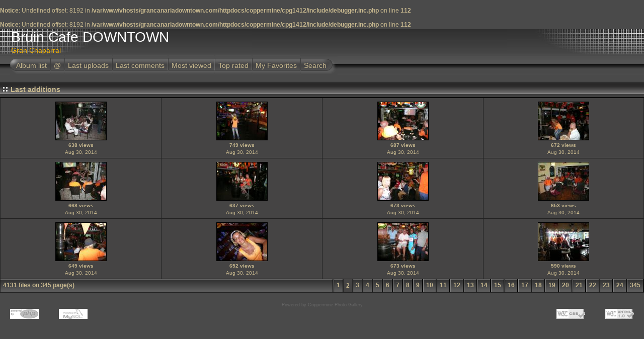

--- FILE ---
content_type: text/css
request_url: https://grancanariadowntown.com/coppermine/cpg1412/themes/igames/style.css
body_size: 2862
content:
/*************************
  Coppermine Photo Gallery
  ************************
  Copyright (c) 2003-2007 Coppermine Dev Team
  v1.1 originally written by Gregory DEMAR

  This program is free software; you can redistribute it and/or modify
  it under the terms of the GNU General Public License as published by
  the Free Software Foundation; either version 2 of the License, or
  (at your option) any later version.
  ********************************************
  Coppermine version: 1.4.12
  $Source$
  $Revision: 3636 $
  $Author: gaugau $
  $Date: 2007-06-29 11:35:30 +0200 (Fr, 29 Jun 2007) $
**********************************************/

/* Colors used in this style sheet:
    Hex 000000 = RBG   0,   0,   0 = black
    Hex 222222 = RBG  34,  34,  34 = black
    Hex 343333 = RBG  52,  51,  51 = black
    Hex 3F3F3F = RBG  63,  63,  63 = light black
    Hex 454444 = RBG  69,  68,  68 = light black
    Hex 4A4A4A = RBG  74,  74,  74 = dark grey
    Hex 5F5F5F = RBG  95,  95,  95 = dark grey
    Hex 666666 = RBG 102, 102, 102 = dark grey
    Hex 838383 = RBG 131, 131, 131 = medium grey
    Hex BDBEBD = RBG 189, 190, 189 = medium grey
    Hex BFC0C3 = RBG 191, 192, 195 = medium grey
    Hex C6B78E = RBG 198, 183, 142 = beige
    Hex E6E6E6 = RBG 230, 230, 230 = light grey
    Hex EFEFEF = RBG 239, 239, 239 = light grey
    Hex F0AF00 = RBG 240, 175,   0 = orange
    Hex ff0000 = RBG 255,   0,   0 = red
    Hex FFFFCC = RBG 255, 255, 204 = light yellow
    Hex FFFFFF = RBG 255, 255, 255 = white
*/

/* Foreground color definition */
body { color : #C6B78E; }
.topmenu, .topmenu a { color : #E6E6E6; }
.topmenu a:hover { color : #FFFFCC; }
.tableh1, .tableh1a, .tableh1_compact, .navmenu, .navmenu a, .sortorder_cell, .sortorder_options, .statlink, .statlink a, .statlink a:hover { color : #C6B78E; }
.tableh2, .tableh2_compact, .catrow_noalb { color : #FFFFCC; }
.textinput, .listbox, .radio, .checkbox { color: #FFFFCC; }
.alblink, .alblink a, .catlink, .catlink a { color : #FFFFCC; }
a,  .bblink a, .user_thumb_infobox a  { color: #FFFFCC; }
a:hover, .bblink a:hover, .user_thumb_infobox a:hover, .alblink a:hover, .catlink a:hover { color : #E6E6E6; }
.button, .comment_button, .admin_menu_thumb, .admin_menu_thumb a, .admin_menu_thumb a:hover, .admin_menu, .admin_menu a, .admin_menu a:hover { color : #FFFFFF; }
.comment_date { color : #5F5F5F; }
.footer, .footer a, .footer a:hover { color : #666666; }

/* Background colors definition */
body { background-color: #4A4A4A; }
.textinput, .listbox, .radio, .checkbox { background-color: #4A4A4A; }
.tableh1, .tableh1_compact, .navmenu, .navmenu a, .navmenu a:hover  {         background : #3F3F3F ; }
.tableh2, .catrow_noalb, .tableh2_compact, .tablef, .img_caption_table th {         background : #343333 ; }
.tableb, .catrow, .display_media, .tableb_compact, .thumbnails, .img_caption_table td { background : #454444 ; }

/* Borders for input controls */
.textinput, .listbox, .button, .comment_button, .admin_menu, .admin_menu_thumb  {        border: 1px solid #666666; }
.image { border: 1px solid #000000; }
.imageborder { border: 1px solid #000000; background-color:#000000; margin-top: 30px; margin-bottom: 30px; }
.image1 { border: 1px solid #ff0000; }

.maintable, .maintablea, .maintableb {        background-color: #222222; }
.img_caption_table th, .img_caption_table td { border-top : 1px solid #000000; }

/* Fonts definition */
body { font-family: "Trebuchet MS", Verdana, Geneva, Arial, sans-serif; }
.tableh1, .tableh1a, .catlink, .tableh2, .catrow_noalb { font-family: Verdana, Geneva, Arial, sans-serif; }
.textinput, .listbox, .radio, .checkbox { font-family: "Trebuchet MS", Verdana, Geneva, Arial, sans-serif; }
.button, .comment_button, .sortorder_options, .admin_menu_thumb { font-family: Arial, Helvetica, sans-serif; }

table {
        font-size : 12px;
}

body {
        font-size : 12px;
        margin: 0px;
        padding:0px;
}

h1{
        font-weight: normal;
        font-size: 28px;
        font-family: "Trebuchet MS", Verdana, Arial, Helvetica, sans-serif;
        text-decoration: none;
        padding-left : 20px;
        color: #FFFFFF;
        margin: 2px;
}

h2 {
        font-family: Arial, Helvetica, sans-serif;
        background-image : url(images/box_left_icon.gif);
        background-repeat : no-repeat;
        background-position : left;
        padding-left : 18px;
        font-size: 18px;
        margin: 0px;
}

h3 {
        font-weight: normal;
        font-family: "Trebuchet MS", Verdana, Geneva, Arial, sans-serif;
        font-size: 14px;
        padding-left : 20px;
        color: #F0AF00;
        margin: 2px;
}

p {
        font-size: 100%;
        margin: 2px 0px;
}

ul {
        margin-left: 5px;
        padding: 0px;
}

li {
        margin-left: 10px;
        margin-top: 4px;
        margin-bottom: 4px;
        padding: 0px;
        list-style-position: outside;
        list-style-type: disc;
}

.top_panel {
                background-image: url(images/top_panel_r1_c4.jpg);
                background-repeat : repeat-x;
                border-collapse:collapse;
                margin: 0;
                padding: 0;
}

.top_panel_left {
                background-image: url(images/top_panel_r1_c1.jpg);
                background-repeat : no-repeat;
                background-position: top left;
                margin: 0;
                padding: 0;
}

.top_panel_right {
                background-image: url(images/top_panel_r1_c2.jpg);
                background-repeat : no-repeat;
                background-position: top right;
                margin: 0;
                padding: 0;
}



.top_panel_btm {

                    background: #4A4A4A;
                    background-image: url(images/top_panel_r2_c3.jpg);
                    background-repeat : no-repeat;
                    background-position:right;
                    padding-top : 0;
            padding-bottom : 0;

}

.top_menu_left_bttn {
        white-space:nowrap;
}
.top_menu_left_bttn a {
               background: #4A4A4A;
        background-image : url(images/left_menu_button.gif);
        background-repeat : no-repeat;
        background-position : left;
        padding-left : 12px;
        padding-right : 6px;
                   padding-top :3px;
        padding-bottom : 0;
        display: block;
        height : 35px;
        line-height : 35px;
        text-decoration: none;
        color: #C6B78E;
        font-size: 14px;

}

.top_menu_left_bttn a:hover {
                background: #4A4A4A;
        background-image : url(images/left_menu_button_over.gif);
        background-position : left;
        background-repeat : no-repeat;
        text-decoration: none;
        color: #F0AF00;

}

.top_menu_right_bttn {
        white-space:nowrap;
}

.top_menu_right_bttn a {
                background: #4A4A4A;
        background-image : url(images/right_menu_button.gif);
        background-repeat : no-repeat;
        background-position : right;
        padding-right : 22px;
        padding-left : 6px;
            padding-top : 3px;
        padding-bottom : 0;
        display: block;
        height : 35px;
        line-height : 35px;
        text-decoration: none;
        color: #C6B78E;
        font-size: 14px;
}

.top_menu_right_bttn a:hover {
                background: #4A4A4A;
        background-image : url(images/right_menu_button_over.gif);
        background-position : right;
        background-repeat : no-repeat;
        text-decoration: none;
        color: #F0AF00;
}

.top_menu_bttn {
  white-space:nowrap;
}
.top_menu_bttn a {
                background: #4A4A4A;
        background-image : url(images/menu_button.gif);
        background-position : left;
        padding-left : 6px;
        padding-right : 6px;
                padding-top : 3px;
        padding-bottom : 0;
        display: block;
        height : 35px;
        line-height : 35px;
        text-decoration: none;
        color: #C6B78E;
        font-size: 14px;
}

.top_menu_bttn a:hover {
                background: #4A4A4A;
        background-image : url(images/menu_button_over.gif);
        text-decoration: none;
        color:         #F0AF00;
}

.textinput {
        font-size: 100%;
        padding-right: 3px;
        padding-left: 3px;
}

.listbox {
        font-size: 100%;
        vertical-align : middle;
}

.button {
        font-size: 100%;
        background-image : url(images/button_bg.gif);
        background-position : bottom;
}

.comment_button {
        font-size: 100%;
        background-image : url(images/button_bg.gif);
        background-position : bottom;
        padding-left: 3px;
        padding-right: 3px;
}

.radio {
        font-size: 100%;
        vertical-align : middle;
}

.checkbox {
        font-size: 100%;
        vertical-align : middle;
}

a {
        text-decoration: none;
}

a:hover {
        text-decoration: underline;
}

.bblink a {
        text-decoration: none;
}

.bblink a:hover {
        text-decoration: underline;
}

.maintable {
        margin-top: 2px;
        margin-bottom: 2px;
/*        border: 1px solid #000000; */
}

.maintablea {
        margin-top: 5px;
}

.maintableb {
        margin-bottom: 2px;
/*        border: 1px solid #000000; */
}

.tableh1 {
        padding-right: 10px;
        padding-left: 10px;
        border-bottom: 1px solid #000000;
        border-right: 1px solid #000000;
        height: 25px;
        background-image: url(images/tableh1_bg.gif);
}

.tableh1a {
        border-bottom: 1px solid #000000;
        color: #C6B78E;
}

.tableh1a td {
        border: none;
        height: 30px;
        font-size: 120%;
        font-weight: bold;
        color: #C6B78E;
        background-image: url(images/tableh1a_bg_middle.gif);
}

.tableh1a img {
        display: block;
}

.tableh1_compact {
        padding-top: 2px;
        padding-right: 5px;
        padding-bottom: 2px;
        padding-left: 5px;
        border-bottom: 1px solid #000000;
        border-right: 1px solid #000000;
        height: 25px;
        background-image: url(images/tableh1_bg.gif);
}

.tableh2 {
        padding-top: 3px;
        padding-right: 10px;
        padding-bottom: 3px;
        padding-left: 10px;
}

.tableh2_compact {
        padding-top: 2px;
        padding-right: 5px;
        padding-bottom: 2px;
        padding-left: 5px;
}

.tableb {
        padding-top: 3px;
        padding-right: 10px;
        padding-bottom: 3px;
        padding-left: 10px;
}

.tableb_compact {
        padding-top: 2px;
        padding-right: 5px;
        padding-bottom: 2px;
        padding-left: 5px;
}

.tablef {
        padding-top: 10px;
        padding-right: 10px;
        padding-bottom: 10px;
        padding-left: 10px;
}

.catrow_noalb {
        padding-top: 3px;
        padding-right: 10px;
        padding-bottom: 3px;
        padding-left: 10px;
}

.catrow {
        padding-top: 3px;
        padding-right: 10px;
        padding-bottom: 3px;
        padding-left: 10px;
}

.album_stat {
        font-size : 85%;
        margin: 5px 0px;
}

.thumb_filename {
        font-size: 100%;
        display: block;
}

.thumb_title {
        font-weight : bold;
        font-size: 80%;
        padding: 2px;
        display : block;
}

.thumb_caption {
        font-size: 80%;
        padding: 1px;
        display : block;
}

.thumb_caption a {
        text-decoration: underline;
}


.thumb_num_comments {
        font-weight: normal;
        font-size: 85%;
        padding: 2px;
        font-style : italic;
        display : block;
}

.user_thumb_infobox {
        margin-top: 1px;
        margin-bottom: 1px;
}

.user_thumb_infobox th {
        font-weight : bold;
        font-size: 100%;
        margin-top: 1px;
        margin-bottom: 1px;
        text-align : center;
}

.user_thumb_infobox td {
        font-size: 85%;
        margin-top: 1px;
        margin-bottom: 1px;
        text-align : center;
}

.user_thumb_infobox a {
        text-decoration: none;
}

.user_thumb_infobox a:hover {
        text-decoration: underline;
}

.sortorder_options {
        padding: 0px;
        margin: 0px;
        font-weight: normal;
        font-size: 80%;
        white-space: nowrap;
}

.navmenu {
        font-weight: bold;
        border: none;
        background-image: url(images/tableh1_bg.gif);
}

.navmenu img {
        margin-top: 5px;

}

.navmenu a {
        display: block;
        padding-left: 5px;
        padding-right: 5px;
        text-decoration: none;
        border-bottom: 1px solid #000000;
        border-left: 1px solid #838383;
        border-right: 1px solid #000000;
        background-image: url(images/tableh1_bg.gif);
        line-height: 25px;
        height : 25px;
}

.navmenu a:hover {
        text-decoration: none;
        border-bottom: 1px solid #3F3F3F;
        border-left: 1px solid #3F3F3F;
        border-right: 1px solid #3F3F3F;
}

.admin_menu_thumb {
        font-size: 90%;
        background-image : url(images/button_bg.gif);
        background-position : bottom;
        font-weight: bold;
        margin-top: 0px;
        margin-bottom: 0px;
        width: 85px;
}

.admin_menu_thumb a {
        text-decoration: none;
        display: block;
        position: relative;
        padding-top: 1px;
        padding-bottom: 1px;
        padding-left: 10px;
        padding-right: 10px;
}


.admin_menu_thumb a:hover {
        text-decoration: underline;
}

.admin_menu {
        font-size: 90%;
        background-image : url(images/button_bg.gif);
        background-position : bottom;
        background-repeat: repeat-x;
        background-color: #BFC0C3;
        margin-top: 0px;
        margin-bottom: 0px;
        text-align: center;
}

.admin_menu a {
        text-decoration: none;
        display: block;
        position: relative;
        padding-top: 1px;
        padding-bottom: 1px;
        padding-left: 2px;
        padding-right: 2px;
}

.admin_menu a:hover {
        text-decoration: underline;
}

td #admin_menu_anim {
        background-image : url(images/button_bg_anim.gif);
}

.comment_date{
        font-size: 90%;
        vertical-align : middle;
}

.image {
        margin: 2px;
}

.display_media {
        padding-top: 3px;
        padding-right: 10px;
        padding-bottom: 3px;
        padding-left: 10px;
}

.thumbnails {
        padding: 5px;
}

.footer {
        font-size : 9px;
}

.footer a {
        text-decoration: none;
}

.footer a:hover {
        text-decoration: underline;
}

.statlink a {
        text-decoration: none;
}

.statlink a:hover {
        text-decoration: underline;
}

.alblink a {
        text-decoration: underline;
}

.alblink a:hover {
        text-decoration: underline;
}

.catlink {
        display: block;
        margin-bottom: 2px;
}

.catlink a {
        text-decoration: underline;
}

.catlink a:hover {
        text-decoration: underline;
}

.topmenu {
        line-height : 130%;
        font-size : 110%;
}

.topmenu a {
        text-decoration : underline;
}

.topmenu a:hover  {
        text-decoration : underline;
}

.img_caption_table {
        border: none;
        width : 100%;
        margin : 0px;
}

.img_caption_table th {
        font-size : 100%;
        padding-top: 4px;
        padding-right: 10px;
        padding-bottom: 4px;
        padding-left: 10px;
}

.img_caption_table td {
        padding-top: 6px;
        padding-right: 10px;
        padding-bottom: 6px;
        padding-left: 10px;
        white-space: normal;
}

.debug_text {
        border: #BDBEBD;
        background-color: #EFEFEF;
        width : 100%;
        margin : 0px;
}

.clickable_option {
        font-weight: bold;
        cursor : default;
}

.listbox_lang {
        color: #C6B78E;
        background-color: #4A4A4A;
        border: 1px solid #4A4A4A;
        font-size: 80%;
        font-family: Arial, Helvetica, sans-serif;
        vertical-align : middle;
}

#SELECT_LISTS {
        width: 300px;
        height: 50px;
        text-align:right;
        float: right;
}


#SUB_MENU {
            background-image: url(images/top_panel_r2_c2.jpg);
        background-position: left;
        padding-left: 20px;
}
#SYS_MENU {
        position:relative;
        width:800px;
        height:30px;
        left: 35px;
        top: 5px;
        margin:-10px;
        padding:0;
        z-index:1;
        visibility: hidden;
}

#SELECT_FLAGS {
        text-align: center;
}

#vanity a {
        display:block;
        width:57px;
        height:20px;
        margin: 3px 20px;
}
#vanity img {border:0}
#v_php {float:left;background-image:url(../../images/powered-php.gif);}
#v_php:hover {background-image:url(../../images/h_powered-php.gif);}
#v_mysql {float:left;background-image:url(../../images/powered-mysql.gif);}
#v_mysql:hover  {background-image:url(../../images/h_powered-mysql.gif);}
#v_xhtml {float:right;background-image:url(../../images/valid-xhtml10.gif);}
#v_xhtml:hover {background-image:url(../../images/h_valid-xhtml10.gif);}
#v_css {float:right;background-image:url(../../images/valid-css.gif);}
#v_css:hover{background-image:url(../../images/h_valid-css.gif);}